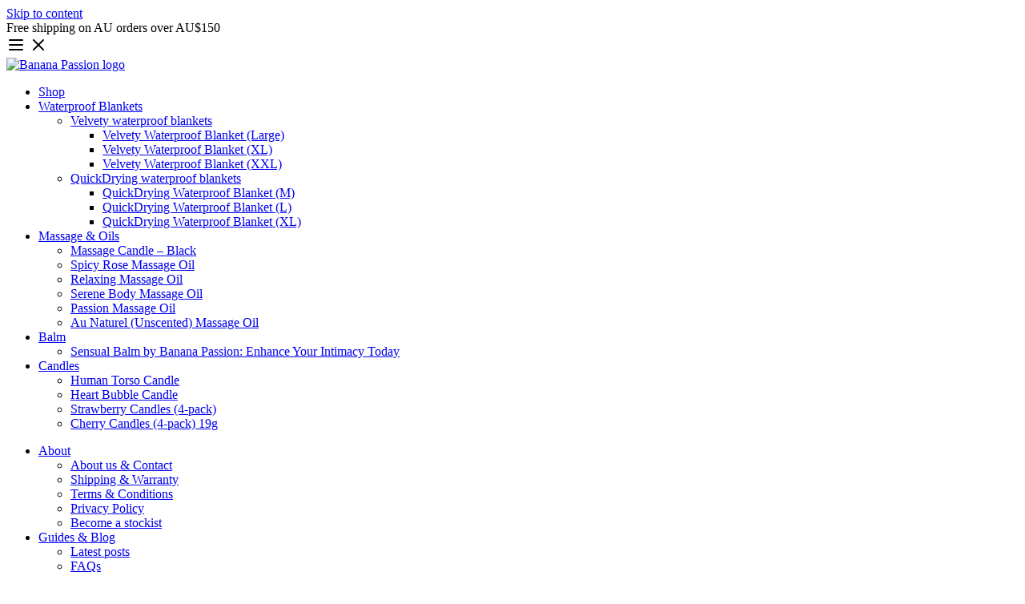

--- FILE ---
content_type: text/html; charset=UTF-8
request_url: https://bananapassion.com.au/product-tag/butt-candle/
body_size: 20976
content:
<!DOCTYPE html><html lang="en-AU" prefix="og: https://ogp.me/ns#" ><head><meta charset="UTF-8" /><meta name="viewport" content="width=device-width, initial-scale=1" /><meta name="p:domain_verify" content="cd41ca7934bcecfaaa3b42211775e923"/><meta name="p:domain_verify" content="fc340d12dac9cdba6aa5654b70dbb72a"/><link rel="profile" href="https://gmpg.org/xfn/11" /><link rel="preconnect" href="https://fonts.googleapis.com"><link rel="preconnect" href="https://fonts.gstatic.com" crossorigin> <script type="text/javascript" src="https://bananapassion.com.au/wp-content/themes/BMP/scripts/event_monitor.js?ver=1.2" id="event_monitor_script-js"></script>  <script type="text/javascript" id="google_gtagjs-js-consent-mode-data-layer">/*  */
window.dataLayer = window.dataLayer || [];function gtag(){dataLayer.push(arguments);}
gtag('consent', 'default', {"ad_personalization":"denied","ad_storage":"denied","ad_user_data":"denied","analytics_storage":"denied","functionality_storage":"denied","security_storage":"denied","personalization_storage":"denied","region":["AT","BE","BG","CH","CY","CZ","DE","DK","EE","ES","FI","FR","GB","GR","HR","HU","IE","IS","IT","LI","LT","LU","LV","MT","NL","NO","PL","PT","RO","SE","SI","SK"],"wait_for_update":500});
window._googlesitekitConsentCategoryMap = {"statistics":["analytics_storage"],"marketing":["ad_storage","ad_user_data","ad_personalization"],"functional":["functionality_storage","security_storage"],"preferences":["personalization_storage"]};
window._googlesitekitConsents = {"ad_personalization":"denied","ad_storage":"denied","ad_user_data":"denied","analytics_storage":"denied","functionality_storage":"denied","security_storage":"denied","personalization_storage":"denied","region":["AT","BE","BG","CH","CY","CZ","DE","DK","EE","ES","FI","FR","GB","GR","HR","HU","IE","IS","IT","LI","LT","LU","LV","MT","NL","NO","PL","PT","RO","SE","SI","SK"],"wait_for_update":500};
/*  */</script> <title>butt candle Archives - Banana Passion</title><meta name="robots" content="noindex, follow"/><meta property="og:locale" content="en_US" /><meta property="og:type" content="article" /><meta property="og:title" content="butt candle Archives - Banana Passion" /><meta property="og:url" content="https://bananapassion.com.au/product-tag/butt-candle/" /><meta property="og:site_name" content="Banana Passion" /><meta property="article:publisher" content="https://www.facebook.com/bananapassionau" /><meta property="og:image" content="https://bananapassion.com.au/wp-content/uploads/2021/09/banana-passion-logo-circle@4x-pink.png" /><meta property="og:image:secure_url" content="https://bananapassion.com.au/wp-content/uploads/2021/09/banana-passion-logo-circle@4x-pink.png" /><meta property="og:image:width" content="530" /><meta property="og:image:height" content="530" /><meta property="og:image:alt" content="Banana Passion logo" /><meta property="og:image:type" content="image/png" /><meta name="twitter:card" content="summary_large_image" /><meta name="twitter:title" content="butt candle Archives - Banana Passion" /><meta name="twitter:image" content="https://bananapassion.com.au/wp-content/uploads/2021/09/banana-passion-logo-circle@4x-pink.png" /> <script type="application/ld+json" class="rank-math-schema">{"@context":"https://schema.org","@graph":[{"@type":"Organization","@id":"https://bananapassion.com.au/#organization","name":"Banana Passion","sameAs":["https://www.facebook.com/bananapassionau","https://www.instagram.com/bananapassionau/","https://www.tiktok.com/@bananapassion"]},{"@type":"WebSite","@id":"https://bananapassion.com.au/#website","url":"https://bananapassion.com.au","name":"Banana Passion","publisher":{"@id":"https://bananapassion.com.au/#organization"},"inLanguage":"en-AU"},{"@type":"BreadcrumbList","@id":"https://bananapassion.com.au/product-tag/butt-candle/#breadcrumb","itemListElement":[{"@type":"ListItem","position":"1","item":{"@id":"https://bananapassion.com.au","name":"Home"}},{"@type":"ListItem","position":"2","item":{"@id":"https://bananapassion.com.au/product-tag/butt-candle/","name":"Products tagged &ldquo;butt candle&rdquo;"}}]},{"@type":"CollectionPage","@id":"https://bananapassion.com.au/product-tag/butt-candle/#webpage","url":"https://bananapassion.com.au/product-tag/butt-candle/","name":"butt candle Archives - Banana Passion","isPartOf":{"@id":"https://bananapassion.com.au/#website"},"inLanguage":"en-AU","breadcrumb":{"@id":"https://bananapassion.com.au/product-tag/butt-candle/#breadcrumb"}}]}</script> <link rel='dns-prefetch' href='//omnisnippet1.com' /><link rel='dns-prefetch' href='//capi-automation.s3.us-east-2.amazonaws.com' /><link rel='dns-prefetch' href='//www.googletagmanager.com' /><link rel="alternate" type="application/rss+xml" title="Banana Passion &raquo; Feed" href="https://bananapassion.com.au/feed/" /><link rel="alternate" type="application/rss+xml" title="Banana Passion &raquo; Comments Feed" href="https://bananapassion.com.au/comments/feed/" /><link rel="alternate" type="application/rss+xml" title="Banana Passion &raquo; butt candle Tag Feed" href="https://bananapassion.com.au/product-tag/butt-candle/feed/" /><link data-optimized="2" rel="stylesheet" href="https://bananapassion.com.au/wp-content/litespeed/css/193149a3852ffb5c0c89a96365ae7027.css?ver=ac395" /> <script type="text/javascript" src="https://bananapassion.com.au/wp-includes/js/jquery/jquery.min.js?ver=3.7.1" id="jquery-core-js"></script> <script type="text/javascript" src="https://bananapassion.com.au/wp-includes/js/jquery/jquery-migrate.min.js?ver=3.4.1" id="jquery-migrate-js"></script> <script type="text/javascript" id="tt4b_ajax_script-js-extra">/*  */
var tt4b_script_vars = {"pixel_code":"CP0OFPRC77UADS7P9C3G","currency":"AUD","country":"AU","advanced_matching":"1"};
//# sourceURL=tt4b_ajax_script-js-extra
/*  */</script> <script type="text/javascript" src="https://bananapassion.com.au/wp-content/plugins/tiktok-for-business/admin/js/ajaxSnippet.js?ver=v1" id="tt4b_ajax_script-js"></script> <script type="text/javascript" src="https://bananapassion.com.au/wp-content/plugins/woocommerce/assets/js/jquery-blockui/jquery.blockUI.min.js?ver=2.7.0-wc.10.4.3" id="wc-jquery-blockui-js" defer="defer" data-wp-strategy="defer"></script> <script type="text/javascript" id="wc-add-to-cart-js-extra">/*  */
var wc_add_to_cart_params = {"ajax_url":"/wp-admin/admin-ajax.php","wc_ajax_url":"/?wc-ajax=%%endpoint%%","i18n_view_cart":"View cart","cart_url":"https://bananapassion.com.au/cart/","is_cart":"","cart_redirect_after_add":"no"};
//# sourceURL=wc-add-to-cart-js-extra
/*  */</script> <script type="text/javascript" src="https://bananapassion.com.au/wp-content/plugins/woocommerce/assets/js/frontend/add-to-cart.min.js?ver=10.4.3" id="wc-add-to-cart-js" defer="defer" data-wp-strategy="defer"></script> <script type="text/javascript" src="https://bananapassion.com.au/wp-content/plugins/woocommerce/assets/js/js-cookie/js.cookie.min.js?ver=2.1.4-wc.10.4.3" id="wc-js-cookie-js" defer="defer" data-wp-strategy="defer"></script> <script type="text/javascript" id="woocommerce-js-extra">/*  */
var woocommerce_params = {"ajax_url":"/wp-admin/admin-ajax.php","wc_ajax_url":"/?wc-ajax=%%endpoint%%","i18n_password_show":"Show password","i18n_password_hide":"Hide password"};
//# sourceURL=woocommerce-js-extra
/*  */</script> <script type="text/javascript" src="https://bananapassion.com.au/wp-content/plugins/woocommerce/assets/js/frontend/woocommerce.min.js?ver=10.4.3" id="woocommerce-js" defer="defer" data-wp-strategy="defer"></script> <script type="text/javascript" id="wt-smart-coupon-for-woo-js-extra">/*  */
var WTSmartCouponOBJ = {"ajaxurl":"https://bananapassion.com.au/wp-admin/admin-ajax.php","wc_ajax_url":"https://bananapassion.com.au/?wc-ajax=","nonces":{"public":"c0dd44f52b","apply_coupon":"14a8786b16"},"labels":{"please_wait":"Please wait...","choose_variation":"Please choose a variation","error":"Error !!!"},"shipping_method":[],"payment_method":"","is_cart":""};
//# sourceURL=wt-smart-coupon-for-woo-js-extra
/*  */</script> <script type="text/javascript" src="https://bananapassion.com.au/wp-content/plugins/wt-smart-coupons-for-woocommerce/public/js/wt-smart-coupon-public.js?ver=2.2.7" id="wt-smart-coupon-for-woo-js"></script> <script type="text/javascript" src="https://bananapassion.com.au/wp-includes/js/dist/hooks.min.js?ver=dd5603f07f9220ed27f1" id="wp-hooks-js"></script> <script type="text/javascript" id="wpm-js-extra">/*  */
var wpm = {"ajax_url":"https://bananapassion.com.au/wp-admin/admin-ajax.php","root":"https://bananapassion.com.au/wp-json/","nonce_wp_rest":"cdc3a48167","nonce_ajax":"94c2492b70"};
//# sourceURL=wpm-js-extra
/*  */</script> <script type="text/javascript" src="https://bananapassion.com.au/wp-content/plugins/woocommerce-google-adwords-conversion-tracking-tag/js/public/free/wpm-public.p1.min.js?ver=1.54.1" id="wpm-js"></script> <link rel="https://api.w.org/" href="https://bananapassion.com.au/wp-json/" /><link rel="alternate" title="JSON" type="application/json" href="https://bananapassion.com.au/wp-json/wp/v2/product_tag/127" /><link rel="EditURI" type="application/rsd+xml" title="RSD" href="https://bananapassion.com.au/xmlrpc.php?rsd" /><meta name="generator" content="WordPress 6.9" /><meta name="generator" content="Site Kit by Google 1.170.0" /> <script type="text/javascript">(function(c,l,a,r,i,t,y){
					c[a]=c[a]||function(){(c[a].q=c[a].q||[]).push(arguments)};t=l.createElement(r);t.async=1;
					t.src="https://www.clarity.ms/tag/"+i+"?ref=wordpress";y=l.getElementsByTagName(r)[0];y.parentNode.insertBefore(t,y);
				})(window, document, "clarity", "script", "tz0pba3fdm");</script> <meta name="omnisend-site-verification" content="69321379fc2e549c326f0ce4"/><link rel='preconnect dns-prefetch' href='https://api.config-security.com/' crossorigin /><link rel='preconnect dns-prefetch' href='https://conf.config-security.com/' crossorigin /><meta name="google-site-verification" content="4CHZ2KrSv4Y0wUybztrwPJfOgCEf3_tcfpwCquDxUAw" />
<noscript><style>.woocommerce-product-gallery{ opacity: 1 !important; }</style></noscript>
 <script type='text/javascript'>!function(f,b,e,v,n,t,s){if(f.fbq)return;n=f.fbq=function(){n.callMethod?
n.callMethod.apply(n,arguments):n.queue.push(arguments)};if(!f._fbq)f._fbq=n;
n.push=n;n.loaded=!0;n.version='2.0';n.queue=[];t=b.createElement(e);t.async=!0;
t.src=v;s=b.getElementsByTagName(e)[0];s.parentNode.insertBefore(t,s)}(window,
document,'script','https://connect.facebook.net/en_US/fbevents.js');</script>  <script type='text/javascript'>var url = window.location.origin + '?ob=open-bridge';
            fbq('set', 'openbridge', '1000953521960321', url);
fbq('init', '1000953521960321', {}, {
    "agent": "wordpress-6.9-4.1.5"
})</script><script type='text/javascript'>fbq('track', 'PageView', []);</script>  <script>window.wpmDataLayer = window.wpmDataLayer || {};
			window.wpmDataLayer = Object.assign(window.wpmDataLayer, {"cart":{},"cart_item_keys":{},"version":{"number":"1.54.1","pro":false,"eligible_for_updates":false,"distro":"fms","beta":false,"show":true},"pixels":{"google":{"linker":{"settings":null},"user_id":false,"ads":{"conversion_ids":{"AW-16658495105":"7GumCLicjc8ZEIHtsYc-"},"dynamic_remarketing":{"status":true,"id_type":"post_id","send_events_with_parent_ids":true},"google_business_vertical":"retail","phone_conversion_number":"","phone_conversion_label":""},"analytics":{"ga4":{"measurement_id":"G-T3T3WE3LYF","parameters":{},"mp_active":false,"debug_mode":false,"page_load_time_tracking":false},"id_type":"post_id"},"tag_id":"AW-16658495105","tag_id_suppressed":[],"tag_gateway":{"measurement_path":""},"tcf_support":false,"consent_mode":{"is_active":true,"wait_for_update":500,"ads_data_redaction":false,"url_passthrough":true}}},"shop":{"list_name":"Product Tag | butt candle","list_id":"product_tag.butt-candle","page_type":"product_tag","currency":"AUD","selectors":{"addToCart":[],"beginCheckout":[]},"order_duplication_prevention":true,"view_item_list_trigger":{"test_mode":false,"background_color":"green","opacity":0.5,"repeat":true,"timeout":1000,"threshold":0.8},"variations_output":true,"session_active":false},"page":{"id":false,"title":"","type":false,"categories":[],"parent":{"id":false,"title":"","type":false,"categories":[]}},"general":{"user_logged_in":false,"scroll_tracking_thresholds":[],"page_id":false,"exclude_domains":[],"server_2_server":{"active":false,"user_agent_exclude_patterns":[],"ip_exclude_list":[],"pageview_event_s2s":{"is_active":false,"pixels":[]}},"consent_management":{"explicit_consent":false},"lazy_load_pmw":false,"chunk_base_path":"https://bananapassion.com.au/wp-content/plugins/woocommerce-google-adwords-conversion-tracking-tag/js/public/free/","modules":{"load_deprecated_functions":true}}});</script>  <script  type="text/javascript">!function(f,b,e,v,n,t,s){if(f.fbq)return;n=f.fbq=function(){n.callMethod?
					n.callMethod.apply(n,arguments):n.queue.push(arguments)};if(!f._fbq)f._fbq=n;
					n.push=n;n.loaded=!0;n.version='2.0';n.queue=[];t=b.createElement(e);t.async=!0;
					t.src=v;s=b.getElementsByTagName(e)[0];s.parentNode.insertBefore(t,s)}(window,
					document,'script','https://connect.facebook.net/en_US/fbevents.js');</script>  <script  type="text/javascript">fbq('init', '1000953521960321', {}, {
    "agent": "woocommerce_0-10.4.3-3.5.15"
});

				document.addEventListener( 'DOMContentLoaded', function() {
					// Insert placeholder for events injected when a product is added to the cart through AJAX.
					document.body.insertAdjacentHTML( 'beforeend', '<div class=\"wc-facebook-pixel-event-placeholder\"></div>' );
				}, false );</script> 
 <script type="text/javascript">/*  */

			( function( w, d, s, l, i ) {
				w[l] = w[l] || [];
				w[l].push( {'gtm.start': new Date().getTime(), event: 'gtm.js'} );
				var f = d.getElementsByTagName( s )[0],
					j = d.createElement( s ), dl = l != 'dataLayer' ? '&l=' + l : '';
				j.async = true;
				j.src = 'https://www.googletagmanager.com/gtm.js?id=' + i + dl;
				f.parentNode.insertBefore( j, f );
			} )( window, document, 'script', 'dataLayer', 'GTM-58KM3JR6' );
			
/*  */</script> <link rel="icon" href="https://bananapassion.com.au/wp-content/uploads/2021/09/cropped-banana-passion-logo-circle@4x-32x32.png" sizes="32x32" /><link rel="icon" href="https://bananapassion.com.au/wp-content/uploads/2021/09/cropped-banana-passion-logo-circle@4x-192x192.png" sizes="192x192" /><link rel="apple-touch-icon" href="https://bananapassion.com.au/wp-content/uploads/2021/09/cropped-banana-passion-logo-circle@4x-180x180.png" /><meta name="msapplication-TileImage" content="https://bananapassion.com.au/wp-content/uploads/2021/09/cropped-banana-passion-logo-circle@4x-270x270.png" /> <script async src="https://www.googletagmanager.com/gtag/js?id=AW-16658495105"></script> <script>window.dataLayer = window.dataLayer || [];
			function gtag() { dataLayer.push(arguments); }
			gtag( 'consent', 'default', {
				analytics_storage: 'denied',
				ad_storage: 'denied',
				ad_user_data: 'denied',
				ad_personalization: 'denied',
				region: ['AT', 'BE', 'BG', 'HR', 'CY', 'CZ', 'DK', 'EE', 'FI', 'FR', 'DE', 'GR', 'HU', 'IS', 'IE', 'IT', 'LV', 'LI', 'LT', 'LU', 'MT', 'NL', 'NO', 'PL', 'PT', 'RO', 'SK', 'SI', 'ES', 'SE', 'GB', 'CH'],
				wait_for_update: 500,
			} );
			gtag('js', new Date());
			gtag('set', 'developer_id.dOGY3NW', true);
			gtag("config", "AW-16658495105", { "groups": "GLA", "send_page_view": false });</script> </head><body class="archive tax-product_tag term-butt-candle term-127 wp-custom-logo wp-theme-BMP theme-BMP woocommerce woocommerce-page woocommerce-no-js">
<a class="skip-link screen-reader-text" href="#content">Skip to content</a><div class="header-store-notice">
<span>Free shipping on AU orders over AU$150</span></div><header id="header_top"><div id="header_toggle_button">
<svg xmlns="http://www.w3.org/2000/svg" width="24" height="24" viewBox="0 0 24 24" fill="none" stroke="currentColor" stroke-width="2" stroke-linecap="round" stroke-linejoin="round" class="lucide lucide-menu-icon lucide-menu open-icon"><path d="M4 12h16"/><path d="M4 18h16"/><path d="M4 6h16"/></svg>
<svg xmlns="http://www.w3.org/2000/svg" width="24" height="24" viewBox="0 0 24 24" fill="none" stroke="currentColor" stroke-width="2" stroke-linecap="round" stroke-linejoin="round" class="lucide lucide-x-icon lucide-x close-icon"><path d="M18 6 6 18"/><path d="m6 6 12 12"/></svg></div>
<a href="/" class="site-logo">
<img src="https://bananapassion.com.au/wp-content/themes/BMP/assets/bananapassion-logo.svg" alt="Banana Passion logo" title="Banana Passion" data-no-lazy="1">
</a><nav id="site-navigation" class="main-navigation" aria-label="Header menu"><div class="menu-header-primary-container"><ul id="menu-header-primary" class="menu"><li id="menu-item-3941" class="menu-item menu-item-type-post_type menu-item-object-page menu-item-3941"><a href="https://bananapassion.com.au/shop/">Shop</a></li><li id="menu-item-3942" class="menu-item menu-item-type-taxonomy menu-item-object-product_cat menu-item-has-children menu-item-3942"><a href="https://bananapassion.com.au/product-category/waterproof-blankets/">Waterproof Blankets</a><ul class="sub-menu"><li id="menu-item-4389" class="menu-item menu-item-type-taxonomy menu-item-object-product_cat menu-item-has-children menu-item-4389"><a href="https://bananapassion.com.au/product-category/waterproof-blankets/velvety-waterproof-blankets/">Velvety waterproof blankets</a><ul class="sub-menu"><li id="menu-item-3960" class="menu-item menu-item-type-post_type menu-item-object-product menu-item-3960"><a href="https://bananapassion.com.au/product/velvety-waterproof-blanket-large/">Velvety Waterproof Blanket (Large)</a></li><li id="menu-item-3961" class="menu-item menu-item-type-post_type menu-item-object-product menu-item-3961"><a href="https://bananapassion.com.au/product/velvety-waterproof-blanket-xl/">Velvety Waterproof Blanket (XL)</a></li><li id="menu-item-3959" class="menu-item menu-item-type-post_type menu-item-object-product menu-item-3959"><a href="https://bananapassion.com.au/product/velvety-waterproof-blanket-xxl/">Velvety Waterproof Blanket (XXL)</a></li></ul></li><li id="menu-item-4390" class="menu-item menu-item-type-taxonomy menu-item-object-product_cat menu-item-has-children menu-item-4390"><a href="https://bananapassion.com.au/product-category/waterproof-blankets/quickdrying-waterproof-blankets/">QuickDrying waterproof blankets</a><ul class="sub-menu"><li id="menu-item-3956" class="menu-item menu-item-type-post_type menu-item-object-product menu-item-3956"><a href="https://bananapassion.com.au/product/quickdrying-waterproof-blanket-medium/">QuickDrying Waterproof Blanket (M)</a></li><li id="menu-item-3955" class="menu-item menu-item-type-post_type menu-item-object-product menu-item-3955"><a href="https://bananapassion.com.au/product/quickdrying-waterproof-blanket-large/">QuickDrying Waterproof Blanket (L)</a></li><li id="menu-item-3957" class="menu-item menu-item-type-post_type menu-item-object-product menu-item-3957"><a href="https://bananapassion.com.au/product/quickdrying-waterproof-blanket-xl/">QuickDrying Waterproof Blanket (XL)</a></li></ul></li></ul></li><li id="menu-item-4059" class="menu-item menu-item-type-taxonomy menu-item-object-product_cat menu-item-has-children menu-item-4059"><a href="https://bananapassion.com.au/product-category/massage/">Massage &#038; Oils</a><ul class="sub-menu"><li id="menu-item-3949" class="menu-item menu-item-type-post_type menu-item-object-product menu-item-3949"><a href="https://bananapassion.com.au/product/massage-candle-black/">Massage Candle – Black</a></li><li id="menu-item-3958" class="menu-item menu-item-type-post_type menu-item-object-product menu-item-3958"><a href="https://bananapassion.com.au/product/spicy-rose-massage-oil/">Spicy Rose Massage Oil</a></li><li id="menu-item-3952" class="menu-item menu-item-type-post_type menu-item-object-product menu-item-3952"><a href="https://bananapassion.com.au/product/relaxing-body-massage-oil/">Relaxing Massage Oil</a></li><li id="menu-item-3954" class="menu-item menu-item-type-post_type menu-item-object-product menu-item-3954"><a href="https://bananapassion.com.au/product/serene-body-massage-oil/">Serene Body Massage Oil</a></li><li id="menu-item-3951" class="menu-item menu-item-type-post_type menu-item-object-product menu-item-3951"><a href="https://bananapassion.com.au/product/passion-massage-oil/">Passion Massage Oil</a></li><li id="menu-item-3948" class="menu-item menu-item-type-post_type menu-item-object-product menu-item-3948"><a href="https://bananapassion.com.au/product/unscented-massage-oil/">Au Naturel (Unscented) Massage Oil</a></li></ul></li><li id="menu-item-3945" class="menu-item menu-item-type-taxonomy menu-item-object-product_cat menu-item-has-children menu-item-3945"><a href="https://bananapassion.com.au/product-category/massage/balm/">Balm</a><ul class="sub-menu"><li id="menu-item-3953" class="menu-item menu-item-type-post_type menu-item-object-product menu-item-3953"><a href="https://bananapassion.com.au/product/sensual-balm/">Sensual Balm by Banana Passion: Enhance Your Intimacy Today</a></li></ul></li><li id="menu-item-3962" class="menu-item menu-item-type-taxonomy menu-item-object-product_cat menu-item-has-children menu-item-3962"><a href="https://bananapassion.com.au/product-category/novelty-candles/">Candles</a><ul class="sub-menu"><li id="menu-item-3966" class="menu-item menu-item-type-post_type menu-item-object-product menu-item-3966"><a href="https://bananapassion.com.au/product/human-torso-candle/">Human Torso Candle</a></li><li id="menu-item-3963" class="menu-item menu-item-type-post_type menu-item-object-product menu-item-3963"><a href="https://bananapassion.com.au/product/heart-bubble-candle/">Heart Bubble Candle</a></li><li id="menu-item-4633" class="menu-item menu-item-type-post_type menu-item-object-product menu-item-4633"><a href="https://bananapassion.com.au/product/strawberry-novelty-candles-4-pack/">Strawberry Candles (4-pack)</a></li><li id="menu-item-3967" class="menu-item menu-item-type-post_type menu-item-object-product menu-item-3967"><a href="https://bananapassion.com.au/product/novelty-candle-cherries-4-pack/">Cherry Candles (4-pack) 19g</a></li></ul></li></ul></div></nav><nav id="secondary-navigation" class="main-navigation" aria-label="Header menu"><div class="menu-header-secondary-container"><ul id="menu-header-secondary" class="menu"><li id="menu-item-3992" class="menu-item menu-item-type-post_type menu-item-object-page menu-item-has-children menu-item-3992"><a href="https://bananapassion.com.au/about/">About</a><ul class="sub-menu"><li id="menu-item-4117" class="menu-item menu-item-type-post_type menu-item-object-page menu-item-4117"><a href="https://bananapassion.com.au/about/">About us &#038; Contact</a></li><li id="menu-item-4112" class="menu-item menu-item-type-post_type menu-item-object-page menu-item-4112"><a href="https://bananapassion.com.au/shipping-warranty/">Shipping &#038; Warranty</a></li><li id="menu-item-4114" class="menu-item menu-item-type-post_type menu-item-object-page menu-item-4114"><a href="https://bananapassion.com.au/terms-conditions/">Terms &#038; Conditions</a></li><li id="menu-item-4118" class="menu-item menu-item-type-post_type menu-item-object-page menu-item-privacy-policy menu-item-4118"><a rel="privacy-policy" href="https://bananapassion.com.au/privacy-policy/">Privacy Policy</a></li><li id="menu-item-4113" class="menu-item menu-item-type-post_type menu-item-object-page menu-item-4113"><a href="https://bananapassion.com.au/wholesale/">Become a stockist</a></li></ul></li><li id="menu-item-3991" class="menu-item menu-item-type-post_type menu-item-object-page menu-item-has-children menu-item-3991"><a href="https://bananapassion.com.au/blog/">Guides &#038; Blog</a><ul class="sub-menu"><li id="menu-item-4119" class="menu-item menu-item-type-post_type menu-item-object-page menu-item-4119"><a href="https://bananapassion.com.au/blog/">Latest posts</a></li><li id="menu-item-4116" class="menu-item menu-item-type-post_type menu-item-object-page menu-item-4116"><a href="https://bananapassion.com.au/faq/">FAQs</a></li></ul></li></ul></div></nav><div class="account-menu-container"><ul id="menu-account-menu" class="account-menu"><li class="menu-item">
<a id="search_bar_toggle_button" href="#" title="Toggle search bar">
<svg xmlns="http://www.w3.org/2000/svg" width="24" height="24" viewBox="0 0 24 24" fill="none" stroke="currentColor" stroke-width="2" stroke-linecap="round" stroke-linejoin="round">
<circle cx="11" cy="11" r="8"></circle>
<line x1="21" y1="21" x2="16.65" y2="16.65"></line>
</svg>
</a></li><li class="menu-item">
<a href="https://bananapassion.com.au/my-account/" title="Log in to my account">
<svg xmlns="http://www.w3.org/2000/svg" width="24" height="24" viewBox="0 0 24 24" fill="none" stroke="currentColor" stroke-width="2" stroke-linecap="round" stroke-linejoin="round">
<path d="M20 21v-2a4 4 0 00-4-4H8a4 4 0 00-4 4v2"></path>
<circle cx="12" cy="7" r="4"></circle>
</svg>
</a></li><li class="menu-item"><div data-block-name="woocommerce/mini-cart"
data-wp-interactive="woocommerce/mini-cart"
data-wp-init="callbacks.setupEventListeners"
data-wp-init--refresh-cart-items="woocommerce::actions.refreshCartItems"
data-wp-watch="callbacks.disableScrollingOnBody"
data-wp-context='{"productCountVisibility":"greater_than_zero"}'				class="wc-block-mini-cart wp-block-woocommerce-mini-cart "
style=""
>
<button aria-label="Number of items in the cart: 0"
data-wp-init="callbacks.saveMiniCartButtonRef"
data-wp-on--click="actions.openDrawer"
data-wp-bind--aria-label="state.buttonAriaLabel"
class="wc-block-mini-cart__button"
>
<span class="wc-block-mini-cart__quantity-badge">
<svg xmlns="http://www.w3.org/2000/svg" fill="currentColor" class="wc-block-mini-cart__icon" viewBox="0 0 32 32"><circle cx="12.667" cy="24.667" r="2"/><circle cx="23.333" cy="24.667" r="2"/><path fill-rule="evenodd" d="M9.285 10.036a1 1 0 0 1 .776-.37h15.272a1 1 0 0 1 .99 1.142l-1.333 9.333A1 1 0 0 1 24 21H12a1 1 0 0 1-.98-.797L9.083 10.87a1 1 0 0 1 .203-.834m2.005 1.63L12.814 19h10.319l1.047-7.333z" clip-rule="evenodd"/><path fill-rule="evenodd" d="M5.667 6.667a1 1 0 0 1 1-1h2.666a1 1 0 0 1 .984.82l.727 4a1 1 0 1 1-1.967.359l-.578-3.18H6.667a1 1 0 0 1-1-1" clip-rule="evenodd"/></svg>													<span hidden data-wp-bind--hidden="!state.badgeIsVisible" data-wp-text="state.totalItemsInCart" class="wc-block-mini-cart__badge" style="">0</span>
</span>
</button></div></li></ul></div><form id="header_search_bar" name="header-search-bar" class="header-search-bar hidden" role="search" method="get" action="/">
<label id="site_search_label" class="screen-reader-text" for="s">Search for products and more</label>
<input type="search" id="s" name="s" aria-labelledby="site_search_label" placeholder="Search for products and more..."></form></header><div class="content-box">
<content id="content_start" role="main"><div data-block-name="woocommerce/breadcrumbs" class="woocommerce wp-block-breadcrumbs wc-block-breadcrumbs  has-font-size has-small-font-size " style="  "><nav class="woocommerce-breadcrumb" aria-label="Breadcrumb"><a href="https://bananapassion.com.au/shop/">Shop</a>&nbsp;&#47;&nbsp;Products tagged &ldquo;butt candle&rdquo;</nav></div><header class="woocommerce-products-header"><h1 class="woocommerce-products-header__title page-title">butt candle</h1></header><div class="woocommerce-no-products-found"><div class="woocommerce-info" role="status">
No products were found matching your selection.</div></div>
</content></div><footer><div class="footer-content"><div class="footer-content-first"><div class="footer-content-socials">
<span>Follow us on socials</span><div class="footer-socials">
<a href="https://www.tiktok.com/@bananapassion" title="Follow us on TikTok" target="_blank" rel="noopener noreferrer">
<svg fill="currentColor" viewBox="0 0 512 512" alt="TikTok logo" aria-label="TikTok logo" xmlns="http://www.w3.org/2000/svg"><path d="M412.19,118.66a109.27,109.27,0,0,1-9.45-5.5,132.87,132.87,0,0,1-24.27-20.62c-18.1-20.71-24.86-41.72-27.35-56.43h.1C349.14,23.9,350,16,350.13,16H267.69V334.78c0,4.28,0,8.51-.18,12.69,0,.52-.05,1-.08,1.56,0,.23,0,.47-.05.71,0,.06,0,.12,0,.18a70,70,0,0,1-35.22,55.56,68.8,68.8,0,0,1-34.11,9c-38.41,0-69.54-31.32-69.54-70s31.13-70,69.54-70a68.9,68.9,0,0,1,21.41,3.39l.1-83.94a153.14,153.14,0,0,0-118,34.52,161.79,161.79,0,0,0-35.3,43.53c-3.48,6-16.61,30.11-18.2,69.24-1,22.21,5.67,45.22,8.85,54.73v.2c2,5.6,9.75,24.71,22.38,40.82A167.53,167.53,0,0,0,115,470.66v-.2l.2.2C155.11,497.78,199.36,496,199.36,496c7.66-.31,33.32,0,62.46-13.81,32.32-15.31,50.72-38.12,50.72-38.12a158.46,158.46,0,0,0,27.64-45.93c7.46-19.61,9.95-43.13,9.95-52.53V176.49c1,.6,14.32,9.41,14.32,9.41s19.19,12.3,49.13,20.31c21.48,5.7,50.42,6.9,50.42,6.9V131.27C453.86,132.37,433.27,129.17,412.19,118.66Z"/></svg>
</a>
<a href="https://www.pinterest.com.au/bananapassionau" title="Follow us on Pinterest" target="_blank" rel="noopener noreferrer">
<svg viewBox="0 0 24 24" alt="Pinterest logo" aria-label="Pinterest logo">
<g fill="currentColor">
<path d="M0 12c0 5.123 3.211 9.497 7.73 11.218-.11-.937-.227-2.482.025-3.566.217-.932 1.401-5.938 1.401-5.938s-.357-.715-.357-1.774c0-1.66.962-2.9 2.161-2.9 1.02 0 1.512.765 1.512 1.682 0 1.025-.653 2.557-.99 3.978-.281 1.189.597 2.159 1.769 2.159 2.123 0 3.756-2.239 3.756-5.471 0-2.861-2.056-4.86-4.991-4.86-3.398 0-5.393 2.549-5.393 5.184 0 1.027.395 2.127.889 2.726a.36.36 0 0 1 .083.343c-.091.378-.293 1.189-.332 1.355-.053.218-.173.265-.4.159-1.492-.694-2.424-2.875-2.424-4.627 0-3.769 2.737-7.229 7.892-7.229 4.144 0 7.365 2.953 7.365 6.899 0 4.117-2.595 7.431-6.199 7.431-1.211 0-2.348-.63-2.738-1.373 0 0-.599 2.282-.744 2.84-.282 1.084-1.064 2.456-1.549 3.235C9.584 23.815 10.77 24 12 24c6.627 0 12-5.373 12-12S18.627 0 12 0 0 5.373 0 12"></path>
</g>
</svg>
</a>
<a href="https://www.instagram.com/bananapassionau" title="Follow us on Instagram" target="_blank" rel="noopener noreferrer">
<svg viewBox="0 0 32 32" alt="Instagram logo" aria-label="Instagram logo" version="1.1" xmlns="http://www.w3.org/2000/svg">
<g stroke="none" stroke-width="1" fill="none" fill-rule="evenodd">
<g transform="translate(-705.000000, -41.000000)" fill="currentColor">
<path d="M720.994984,41.0100952 C725.338921,41.0100952 725.883619,41.0285079 727.589651,41.1063492 C729.292127,41.184 730.454857,41.4544127 731.472254,41.8498413 C732.524063,42.2585397 733.416063,42.8054603 734.305333,43.6946667 C735.19454,44.5839365 735.74146,45.4759365 736.150222,46.527746 C736.545587,47.5451429 736.816,48.707873 736.893651,50.4103492 C736.971492,52.116381 736.989905,52.6610794 736.989905,57.0050794 C736.989905,61.3490159 736.971492,61.8937143 736.893651,63.599746 C736.816,65.3022222 736.545587,66.4649524 736.150222,67.4823492 C735.74146,68.5341587 735.19454,69.4261587 734.305333,70.3154286 C733.416063,71.2046349 732.524063,71.7515556 731.472254,72.1603175 C730.454857,72.5556825 729.292127,72.8260952 727.589651,72.903746 C725.883619,72.9815873 725.338921,73 720.994984,73 C716.650984,73 716.106286,72.9815873 714.400254,72.903746 C712.697778,72.8260952 711.535048,72.5556825 710.517651,72.1603175 C709.465841,71.7515556 708.573841,71.2046349 707.684571,70.3154286 C706.795365,69.4261587 706.248444,68.5341587 705.839746,67.4823492 C705.444317,66.4649524 705.173905,65.3022222 705.096254,63.599746 C705.018413,61.8937143 705,61.3490159 705,57.0050794 C705,52.6610794 705.018413,52.116381 705.096254,50.4103492 C705.173905,48.707873 705.444317,47.5451429 705.839746,46.527746 C706.248444,45.4759365 706.795365,44.5839365 707.684571,43.6946667 C708.573841,42.8054603 709.465841,42.2585397 710.517651,41.8498413 C711.535048,41.4544127 712.697778,41.184 714.400254,41.1063492 C716.106286,41.0285079 716.650984,41.0100952 720.994984,41.0100952 Z M727.458286,43.9853333 C725.771683,43.908381 725.265778,43.8920635 720.994984,43.8920635 C716.724127,43.8920635 716.218222,43.908381 714.531619,43.9853333 C712.972127,44.0564444 712.125206,44.3170159 711.561587,44.5360635 C710.814984,44.8262222 710.282159,45.1728254 709.722476,45.7325714 C709.16273,46.292254 708.816127,46.8250794 708.525968,47.5716825 C708.306921,48.1353016 708.046349,48.9822222 707.975238,50.5417143 C707.898286,52.2283175 707.881968,52.7342222 707.881968,57.0050794 C707.881968,61.275873 707.898286,61.7817778 707.975238,63.468381 C708.046349,65.027873 708.306921,65.8747937 708.525968,66.4384127 C708.816127,67.1850159 709.162794,67.7178413 709.722476,68.2775238 C710.282159,68.8372698 710.814984,69.183873 711.561587,69.4740317 C712.125206,69.6930794 712.972127,69.9536508 714.531619,70.0247619 C716.218032,70.1017143 716.72381,70.1180317 720.994984,70.1180317 C725.266095,70.1180317 725.771937,70.1017143 727.458286,70.0247619 C729.017778,69.9536508 729.864698,69.6930794 730.428317,69.4740317 C731.174921,69.183873 731.707746,68.8372698 732.267429,68.2775238 C732.827175,67.7178413 733.173778,67.1850159 733.463937,66.4384127 C733.682984,65.8747937 733.943556,65.027873 734.014667,63.468381 C734.091619,61.7817778 734.107937,61.275873 734.107937,57.0050794 C734.107937,52.7342222 734.091619,52.2283175 734.014667,50.5417143 C733.943556,48.9822222 733.682984,48.1353016 733.463937,47.5716825 C733.173778,46.8250794 732.827175,46.292254 732.267429,45.7325714 C731.707746,45.1728254 731.174921,44.8262222 730.428317,44.5360635 C729.864698,44.3170159 729.017778,44.0564444 727.458286,43.9853333 Z M720.994984,62.3366984 C723.939556,62.3366984 726.326603,59.9496508 726.326603,57.0050794 C726.326603,54.0604444 723.939556,51.6733968 720.994984,51.6733968 C718.050349,51.6733968 715.663302,54.0604444 715.663302,57.0050794 C715.663302,59.9496508 718.050349,62.3366984 720.994984,62.3366984 Z M720.994984,48.7914286 C725.531238,48.7914286 729.208571,52.4687619 729.208571,57.0050794 C729.208571,61.5413333 725.531238,65.2186667 720.994984,65.2186667 C716.458667,65.2186667 712.781333,61.5413333 712.781333,57.0050794 C712.781333,52.4687619 716.458667,48.7914286 720.994984,48.7914286 Z M731.452508,48.4669206 C731.452508,49.5269841 730.593143,50.3862857 729.533079,50.3862857 C728.473079,50.3862857 727.613714,49.5269841 727.613714,48.4669206 C727.613714,47.4068571 728.473079,46.5474921 729.533079,46.5474921 C730.593143,46.5474921 731.452508,47.4068571 731.452508,48.4669206 Z"></path>
</g>
</g>
</svg>
</a>
<a href="https://www.facebook.com/bananapassionau" title="Follow us on Facebook" target="_blank" rel="noopener noreferrer">
<svg viewBox="0 0 245 244" alt="Facebook logo" aria-label="Facebook logo" version="1.1" xmlns="http://www.w3.org/2000/svg" xmlns:xlink="http://www.w3.org/1999/xlink">
<g stroke="none" stroke-width="1" fill="none" fill-rule="evenodd">
<g transform="translate(-199.000000, -117.000000)" fill="currentColor">
<g transform="translate(199.000000, 117.000000)">
<path d="M245,122.745584 C245,54.9550197 190.154932,1.13686838e-13 122.5,1.13686838e-13 C54.8450684,1.13686838e-13 0,54.9550197 0,122.745584 C0,184.011452 44.7964795,234.791684 103.359375,244 L103.359375,158.226729 L72.2558594,158.226729 L72.2558594,122.745584 L103.359375,122.745584 L103.359375,95.7031972 C103.359375,64.9400853 121.647764,47.9474936 149.629443,47.9474936 C163.031948,47.9474936 177.050781,50.3448682 177.050781,50.3448682 L177.050781,80.5517892 L161.603818,80.5517892 C146.386304,80.5517892 141.640625,90.0135078 141.640625,99.7204779 L141.640625,122.745584 L175.615234,122.745584 L170.184082,158.226729 L141.640625,158.226729 L141.640625,244 C200.203521,234.791684 245,184.011452 245,122.745584" id="Fill-1"/>
</g>
</g>
</g>
</svg>
</a></div></div><div id="omnisend-embedded-v2-6932c6355000977f504230df"></div><div class="footer-colofon"><p>Banana Passion® is an Australian owned business established in 2021. We are proudly Australian based and all transactions are in AUD.</p>
<img data-lazyloaded="1" src="[data-uri]" data-src="https://bananapassion.com.au/wp-content/themes/BMP/assets/payment_providers_v2.svg" alt="We accept Mastercard, Visa, AMEX, PayPal, Google Pay, and Afterpay" title="We accept Mastercard, Visa, AMEX, PayPal, Google Pay, and Afterpay"><noscript><img src="https://bananapassion.com.au/wp-content/themes/BMP/assets/payment_providers_v2.svg" alt="We accept Mastercard, Visa, AMEX, PayPal, Google Pay, and Afterpay" title="We accept Mastercard, Visa, AMEX, PayPal, Google Pay, and Afterpay"></noscript></div></div><div class="menu-footer-menu-container"><ul id="menu-footer-menu" class="menu"><li id="menu-item-4121" class="menu-item menu-item-type-post_type menu-item-object-page menu-item-has-children menu-item-4121"><a href="https://bananapassion.com.au/shop/">Shop</a><ul class="sub-menu"><li id="menu-item-4131" class="menu-item menu-item-type-post_type menu-item-object-page menu-item-4131"><a href="https://bananapassion.com.au/shop/">All Products</a></li><li id="menu-item-4122" class="menu-item menu-item-type-taxonomy menu-item-object-product_cat menu-item-4122"><a href="https://bananapassion.com.au/product-category/waterproof-blankets/">Waterproof Blankets</a></li><li id="menu-item-4124" class="menu-item menu-item-type-taxonomy menu-item-object-product_cat menu-item-4124"><a href="https://bananapassion.com.au/product-category/massage/">Massage &#038; Oils</a></li><li id="menu-item-4125" class="menu-item menu-item-type-taxonomy menu-item-object-product_cat menu-item-4125"><a href="https://bananapassion.com.au/product-category/massage/balm/">Balm</a></li><li id="menu-item-4126" class="menu-item menu-item-type-taxonomy menu-item-object-product_cat menu-item-4126"><a href="https://bananapassion.com.au/product-category/novelty-candles/">Candles</a></li></ul></li><li id="menu-item-809" class="menu-item menu-item-type-post_type menu-item-object-page menu-item-has-children menu-item-809"><a href="https://bananapassion.com.au/blog/">Guides &#038; Blog</a><ul class="sub-menu"><li id="menu-item-4127" class="menu-item menu-item-type-post_type menu-item-object-page menu-item-4127"><a href="https://bananapassion.com.au/blog/">Latest posts</a></li><li id="menu-item-3405" class="menu-item menu-item-type-post_type menu-item-object-page menu-item-3405"><a href="https://bananapassion.com.au/faq/">FAQs</a></li></ul></li><li id="menu-item-57" class="menu-item menu-item-type-post_type menu-item-object-page menu-item-has-children menu-item-57"><a href="https://bananapassion.com.au/about/">Banana Passion</a><ul class="sub-menu"><li id="menu-item-58" class="menu-item menu-item-type-post_type menu-item-object-page menu-item-58"><a href="https://bananapassion.com.au/about/">About us &#038; Contact</a></li><li id="menu-item-59" class="menu-item menu-item-type-post_type menu-item-object-page menu-item-59"><a href="https://bananapassion.com.au/wholesale/">Wholesale orders</a></li><li id="menu-item-5917" class="menu-item menu-item-type-post_type menu-item-object-page menu-item-5917"><a href="https://bananapassion.com.au/sitemap/">Sitemap</a></li></ul></li><li id="menu-item-60" class="menu-item menu-item-type-post_type menu-item-object-page menu-item-has-children menu-item-60"><a href="https://bananapassion.com.au/shipping-warranty/">Customer service</a><ul class="sub-menu"><li id="menu-item-61" class="menu-item menu-item-type-post_type menu-item-object-page menu-item-61"><a href="https://bananapassion.com.au/shipping-warranty/">Shipping</a></li><li id="menu-item-62" class="menu-item menu-item-type-post_type menu-item-object-page menu-item-62"><a href="https://bananapassion.com.au/shipping-warranty/">Warranty &#038; returns</a></li><li id="menu-item-63" class="menu-item menu-item-type-post_type menu-item-object-page menu-item-63"><a href="https://bananapassion.com.au/terms-conditions/">Terms &#038; conditions</a></li><li id="menu-item-65" class="menu-item menu-item-type-post_type menu-item-object-page menu-item-privacy-policy menu-item-65"><a rel="privacy-policy" href="https://bananapassion.com.au/privacy-policy/">Privacy policy</a></li></ul></li></ul></div></div><div class="footer-back-top">
<a href="#content_start">
Back to top&nbsp;
<svg xmlns="http://www.w3.org/2000/svg" width="24" height="24" viewBox="0 0 24 24" fill="none" stroke="currentColor" stroke-width="2" stroke-linecap="round" stroke-linejoin="round"><line x1="12" y1="19" x2="12" y2="5"></line><polyline points="5 12 12 5 19 12"></polyline></svg>
</a></div><div class="footer-bottom-bar"></div></footer> <script type="speculationrules">{"prefetch":[{"source":"document","where":{"and":[{"href_matches":"/*"},{"not":{"href_matches":["/wp-*.php","/wp-admin/*","/wp-content/uploads/*","/wp-content/*","/wp-content/plugins/*","/wp-content/themes/BMP/*","/*\\?(.+)"]}},{"not":{"selector_matches":"a[rel~=\"nofollow\"]"}},{"not":{"selector_matches":".no-prefetch, .no-prefetch a"}}]},"eagerness":"conservative"}]}</script> <script type="importmap" id="wp-importmap">{"imports":{"@woocommerce/stores/woocommerce/cart":"https://bananapassion.com.au/wp-content/plugins/woocommerce/assets/client/blocks/@woocommerce/stores/woocommerce/cart.js?ver=ad551d2c148bcc31fb22","@wordpress/interactivity":"https://bananapassion.com.au/wp-includes/js/dist/script-modules/interactivity/index.min.js?ver=8964710565a1d258501f","@woocommerce/stores/store-notices":"https://bananapassion.com.au/wp-content/plugins/woocommerce/assets/client/blocks/@woocommerce/stores/store-notices.js?ver=7a2f4f8b16a572617690"}}</script> <script type="module" src="https://bananapassion.com.au/wp-content/plugins/woocommerce/assets/client/blocks/woocommerce/mini-cart.js?ver=035599b72f8db44479df" id="woocommerce/mini-cart-js-module"></script> <link rel="modulepreload" href="https://bananapassion.com.au/wp-includes/js/dist/script-modules/interactivity/index.min.js?ver=8964710565a1d258501f" id="@wordpress/interactivity-js-modulepreload" data-wp-fetchpriority="low"><link rel="modulepreload" href="https://bananapassion.com.au/wp-content/plugins/woocommerce/assets/client/blocks/@woocommerce/stores/woocommerce/cart.js?ver=ad551d2c148bcc31fb22" id="@woocommerce/stores/woocommerce/cart-js-modulepreload"> <script type="application/json" id="wp-script-module-data-@wordpress/interactivity">{"config":{"woocommerce":{"currency":{"code":"AUD","precision":2,"symbol":"AU$","symbolPosition":"left","decimalSeparator":".","thousandSeparator":",","priceFormat":"%1$s%2$s"},"locale":{"siteLocale":"en_AU","userLocale":"en_AU","weekdaysShort":["Sun","Mon","Tue","Wed","Thu","Fri","Sat"]},"isBlockTheme":false,"placeholderImgSrc":"https://bananapassion.com.au/wp-content/uploads/woocommerce-placeholder-300x300.png"},"woocommerce/mini-cart-title-items-counter-block":{"itemsInCartTextTemplate":"(items: %d)"},"woocommerce/mini-cart-products-table-block":{"reduceQuantityLabel":"Reduce quantity of %s","increaseQuantityLabel":"Increase quantity of %s","quantityDescriptionLabel":"Quantity of %s in your cart.","removeFromCartLabel":"Remove %s from cart","lowInStockLabel":"%d left in stock"},"woocommerce/mini-cart":{"displayCartPriceIncludingTax":true,"addToCartBehaviour":"none","onCartClickBehaviour":"open_drawer","checkoutUrl":"https://bananapassion.com.au/checkout/","buttonAriaLabelTemplate":"Number of items in the cart: %d"}},"state":{"woocommerce":{"cart":{"items":[],"coupons":[],"fees":[],"totals":{"total_items":"0","total_items_tax":"0","total_fees":"0","total_fees_tax":"0","total_discount":"0","total_discount_tax":"0","total_shipping":null,"total_shipping_tax":null,"total_price":"0","total_tax":"0","tax_lines":[],"currency_code":"AUD","currency_symbol":"AU$","currency_minor_unit":2,"currency_decimal_separator":".","currency_thousand_separator":",","currency_prefix":"AU$","currency_suffix":""},"shipping_address":{"first_name":"","last_name":"","company":"","address_1":"","address_2":"","city":"","state":"NSW","postcode":"","country":"AU","phone":""},"billing_address":{"first_name":"","last_name":"","company":"","address_1":"","address_2":"","city":"","state":"NSW","postcode":"","country":"AU","email":"","phone":""},"needs_payment":false,"needs_shipping":false,"payment_requirements":["products"],"has_calculated_shipping":false,"shipping_rates":[],"items_count":0,"items_weight":0,"cross_sells":[],"errors":[],"payment_methods":["square_credit_card","ppcp-gateway"],"extensions":{"wt_sc_blocks":{"coupon_code":"","coupon_message":"","cartitem_giveaway_text":"","giveaway_products_html":"","applied_auto_coupon_list":[],"coupon_blocks_cart":"","coupon_blocks_checkout":""}}},"nonce":"1b0b5d32c1","noticeId":"","restUrl":"https://bananapassion.com.au/wp-json/"},"woocommerce/mini-cart-title-items-counter-block":{"itemsInCartText":"(items: 0)"},"woocommerce/mini-cart-footer-block":{"formattedSubtotal":"AU$0.00"},"woocommerce/mini-cart":{"isOpen":false,"totalItemsInCart":0,"shouldShowTaxLabel":false,"badgeIsVisible":false,"formattedSubtotal":"AU$0.00","drawerOverlayClass":"wc-block-components-drawer__screen-overlay wc-block-components-drawer__screen-overlay--with-slide-out wc-block-components-drawer__screen-overlay--is-hidden","buttonAriaLabel":{}}},"derivedStateClosures":{"woocommerce/mini-cart":["state.buttonAriaLabel"]}}</script>  <script type='text/javascript'>document.addEventListener( 'wpcf7mailsent', function( event ) {
        if( "fb_pxl_code" in event.detail.apiResponse){
            eval(event.detail.apiResponse.fb_pxl_code);
        }
        }, false );</script>  <script type="application/ld+json">{"@context":"https://schema.org/","@type":"BreadcrumbList","itemListElement":[{"@type":"ListItem","position":1,"item":{"name":"Shop","@id":"https://bananapassion.com.au/shop/"}},{"@type":"ListItem","position":2,"item":{"name":"Products tagged &amp;ldquo;butt candle&amp;rdquo;","@id":"https://bananapassion.com.au/product-tag/butt-candle/"}}]}</script> 
<noscript>
<img
height="1"
width="1"
style="display:none"
alt="fbpx"
src="https://www.facebook.com/tr?id=1000953521960321&ev=PageView&noscript=1"
/>
</noscript>
<noscript>
<iframe src="https://www.googletagmanager.com/ns.html?id=GTM-58KM3JR6" height="0" width="0" style="display:none;visibility:hidden"></iframe>
</noscript>
 <script type='text/javascript'>(function () {
			var c = document.body.className;
			c = c.replace(/woocommerce-no-js/, 'woocommerce-js');
			document.body.className = c;
		})();</script> <div class="wc-block-components-drawer__screen-overlay wc-block-components-drawer__screen-overlay--with-slide-out wc-block-components-drawer__screen-overlay--is-hidden"
data-wp-interactive="woocommerce/mini-cart"
data-wp-router-region='{ "id": "woocommerce/mini-cart-overlay", "attachTo": "body" }'
data-wp-key="wc-mini-cart-overlay"
data-wp-on--click="actions.overlayCloseDrawer"
data-wp-on--keydown="actions.handleOverlayKeydown"
data-wp-watch="callbacks.focusFirstElement"
data-wp-bind--class="state.drawerOverlayClass"
><div aria-hidden="true" aria-modal="false"
data-wp-bind--role="state.drawerRole"
data-wp-bind--aria-modal="state.isOpen"
data-wp-bind--aria-hidden="!state.isOpen"
data-wp-bind--tabindex="state.drawerTabIndex"
class="wc-block-mini-cart__drawer wc-block-components-drawer is-mobile"
><div class="wc-block-components-drawer__content"><div class="wc-block-mini-cart__template-part"><div data-block-name="woocommerce/mini-cart-contents" class="wp-block-woocommerce-mini-cart-contents" data-wp-interactive="woocommerce/mini-cart-contents"><div class="wc-block-components-drawer__close-wrapper">
<button data-wp-on--click="woocommerce/mini-cart::actions.closeDrawer" class="wc-block-components-button wp-element-button wc-block-components-drawer__close contained" aria-label="Close" type="button">
<svg xmlns="http://www.w3.org/2000/svg" viewBox="0 0 24 24" width="24" height="24" aria-hidden="true" focusable="false">
<path d="M13 11.8l6.1-6.3-1-1-6.1 6.2-6.1-6.2-1 1 6.1 6.3-6.5 6.7 1 1 6.5-6.6 6.5 6.6 1-1z"></path>
</svg>
</button></div><div data-block-name="woocommerce/filled-mini-cart-contents-block" class="wp-block-woocommerce-filled-mini-cart-contents-block" data-wp-interactive="woocommerce/mini-cart" data-wp-context="woocommerce/store-notices::{&quot;notices&quot;:[]}" data-wp-bind--hidden="state.cartIsEmpty"><div
class="wc-block-components-notices"
data-wp-interactive="woocommerce/store-notices"
><template
data-wp-each--notice="context.notices"
data-wp-each-key="context.notice.id"
><div
class="wc-block-components-notice-banner"
data-wp-class--is-error="state.isError"
data-wp-class--is-success ="state.isSuccess"
data-wp-class--is-info="state.isInfo"
data-wp-class--is-dismissible="context.notice.dismissible"
data-wp-bind--role="state.role"
>
<svg xmlns="http://www.w3.org/2000/svg" viewBox="0 0 24 24" width="24" height="24" aria-hidden="true" focusable="false">
<path data-wp-bind--d="state.iconPath"></path>
</svg><div class="wc-block-components-notice-banner__content">
<span data-wp-init="callbacks.renderNoticeContent"></span></div>
<button
data-wp-bind--hidden="!context.notice.dismissible"
class="wc-block-components-button wp-element-button wc-block-components-notice-banner__dismiss contained"
aria-label="Dismiss this notice"
data-wp-on--click="actions.removeNotice"
>
<svg xmlns="http://www.w3.org/2000/svg" viewBox="0 0 24 24">
<path d="M13 11.8l6.1-6.3-1-1-6.1 6.2-6.1-6.2-1 1 6.1 6.3-6.5 6.7 1 1 6.5-6.6 6.5 6.6 1-1z" />
</svg>
</button></div>
</template></div><h2 data-block-name="woocommerce/mini-cart-title-block" class="wc-block-mini-cart__title wp-block-woocommerce-mini-cart-title-block">
<span data-block-name="woocommerce/mini-cart-title-label-block" class="wp-block-woocommerce-mini-cart-title-label-block">
Your cart		</span>
<span data-block-name="woocommerce/mini-cart-title-items-counter-block" class="wp-block-woocommerce-mini-cart-title-items-counter-block" data-wp-text="state.itemsInCartText" data-wp-interactive="woocommerce/mini-cart-title-items-counter-block">(items: 0)</span></h2><div data-block-name="woocommerce/mini-cart-items-block" class="wc-block-mini-cart__items wp-block-woocommerce-mini-cart-items-block" tabindex="-1"><div data-block-name="woocommerce/mini-cart-products-table-block" class="wc-block-mini-cart__products-table wp-block-woocommerce-mini-cart-products-table-block" data-wp-interactive="woocommerce/mini-cart-products-table-block"><table class="wc-block-cart-items wc-block-mini-cart-items" tabindex="-1"><caption class="screen-reader-text"><h2>
Products in cart</h2></caption><thead><tr class="wc-block-cart-items__header"><th class="wc-block-cart-items__header-image">
<span>Product</span></th><th class="wc-block-cart-items__header-product">
<span>Details</span></th><th class="wc-block-cart-items__header-total">
<span>Total</span></th></tr></thead><tbody>
<template
data-wp-each--cart-item="woocommerce::state.cart.items"
data-wp-each-key="state.cartItem.key"
><tr
class="wc-block-cart-items__row"
data-wp-bind--hidden="!state.cartItem.key"
data-wp-run="callbacks.filterCartItemClass"
tabindex="-1"
><td data-wp-context='{ "isImageHidden": false }' class="wc-block-cart-item__image" aria-hidden="true">
<img
data-wp-bind--hidden="!state.isProductHiddenFromCatalog"
data-wp-bind--src="state.itemThumbnail"
data-wp-bind--alt="state.cartItemName"
data-wp-on--error="actions.hideImage"
>
<a data-wp-bind--hidden="state.isProductHiddenFromCatalog" data-wp-bind--href="state.cartItem.permalink" tabindex="-1">
<img
data-wp-bind--hidden="context.isImageHidden"
data-wp-bind--src="state.itemThumbnail"
data-wp-bind--alt="state.cartItemName"
data-wp-on--error="actions.hideImage"
>
</a></td><td class="wc-block-cart-item__product"><div class="wc-block-cart-item__wrap">
<span data-wp-bind--hidden="!state.isProductHiddenFromCatalog" data-wp-text="state.cartItemName" class="wc-block-components-product-name"></span>
<a data-wp-bind--hidden="state.isProductHiddenFromCatalog" data-wp-text="state.cartItemName" data-wp-bind--href="state.cartItem.permalink" class="wc-block-components-product-name"></a><div data-wp-bind--hidden="!state.cartItem.show_backorder_badge" class="wc-block-components-product-badge wc-block-components-product-backorder-badge">
Available on back-order</div><div
class="wc-block-components-product-badge wc-block-components-product-low-stock-badge"
data-wp-bind--hidden="!state.isLowInStockVisible"
data-wp-text="state.lowInStockLabel"
></div><div class="wc-block-cart-item__prices">
<span data-wp-bind--hidden="!state.cartItemHasDiscount" class="price wc-block-components-product-price">
<span data-wp-text="state.beforeItemPrice"></span>
<span class="screen-reader-text">
Previous price:											</span>
<del data-wp-text="state.priceWithoutDiscount" class="wc-block-components-product-price__regular"></del>
<span class="screen-reader-text">
Discounted price:											</span>
<ins data-wp-text="state.itemPrice" class="wc-block-components-product-price__value is-discounted"></ins>
<span data-wp-text="state.afterItemPrice"></span>
</span>
<span data-wp-bind--hidden="state.cartItemHasDiscount" class="price wc-block-components-product-price">
<span data-wp-text="state.beforeItemPrice"></span>
<span data-wp-text="state.itemPrice" class="wc-block-formatted-money-amount wc-block-components-formatted-money-amount wc-block-components-product-price__value">
</span>
<span data-wp-text="state.afterItemPrice"></span>
</span></div><div
data-wp-bind--hidden="!state.cartItemHasDiscount"
class="wc-block-components-product-badge wc-block-components-sale-badge"
>
Save										<span
data-wp-text="state.cartItemDiscount"
class="wc-block-formatted-money-amount wc-block-components-formatted-money-amount"
>
</span></div><div class="wc-block-components-product-metadata"><div data-wp-watch="callbacks.itemShortDescription" ><div class="wc-block-components-product-metadata__description"></div></div><div
data-wp-context='{"dataProperty":"item_data"}'			class="wc-block-components-product-details"
data-wp-bind--hidden="state.shouldHideSingleProductDetails"
><div		data-wp-bind--hidden="state.cartItemDataAttrHidden"
data-wp-bind--class="state.cartItemDataAttr.className"
>
<span class="wc-block-components-product-details__name" data-wp-watch="callbacks.itemDataNameInnerHTML"></span>
<span class="wc-block-components-product-details__value" data-wp-watch="callbacks.itemDataValueInnerHTML"></span></div></div><ul
data-wp-context='{"dataProperty":"item_data"}'			class="wc-block-components-product-details"
data-wp-bind--hidden="state.shouldHideMultipleProductDetails"
>
<template
data-wp-each--item-data="state.cartItem.item_data"
data-wp-each-key="state.cartItemDataKey"
><li		data-wp-bind--hidden="state.cartItemDataAttrHidden"
data-wp-bind--class="state.cartItemDataAttr.className"
>
<span class="wc-block-components-product-details__name" data-wp-watch="callbacks.itemDataNameInnerHTML"></span>
<span class="wc-block-components-product-details__value" data-wp-watch="callbacks.itemDataValueInnerHTML"></span></li>
</template></ul><div
data-wp-context='{"dataProperty":"variation"}'			class="wc-block-components-product-details"
data-wp-bind--hidden="state.shouldHideSingleProductDetails"
><div		data-wp-bind--hidden="state.cartItemDataAttrHidden"
data-wp-bind--class="state.cartItemDataAttr.className"
>
<span class="wc-block-components-product-details__name"  data-wp-text="state.cartItemDataAttr.name"></span>
<span class="wc-block-components-product-details__value" data-wp-text="state.cartItemDataAttr.value"></span></div></div><ul
data-wp-context='{"dataProperty":"variation"}'			class="wc-block-components-product-details"
data-wp-bind--hidden="state.shouldHideMultipleProductDetails"
>
<template
data-wp-each--item-data="state.cartItem.variation"
data-wp-each-key="state.cartItemDataKey"
><li		data-wp-bind--hidden="state.cartItemDataAttrHidden"
data-wp-bind--class="state.cartItemDataAttr.className"
>
<span class="wc-block-components-product-details__name"  data-wp-text="state.cartItemDataAttr.name"></span>
<span class="wc-block-components-product-details__value" data-wp-text="state.cartItemDataAttr.value"></span></li>
</template></ul></div><div class="wc-block-cart-item__quantity"><div class="wc-block-components-quantity-selector" data-wp-bind--hidden="state.cartItem.sold_individually">
<input
data-wp-on--input="actions.overrideInvalidQuantity"
data-wp-on--change="actions.changeQuantity"
data-wp-bind--aria-label="state.quantityDescriptionLabel"
data-wp-bind--min="state.cartItem.quantity_limits.minimum"
data-wp-bind--max="state.cartItem.quantity_limits.maximum"
data-wp-bind--value="state.cartItem.quantity"
data-wp-bind--readonly="!state.cartItem.quantity_limits.editable"
class="wc-block-components-quantity-selector__input"
type="number"
step="1"
>
<button
data-wp-bind--disabled="state.minimumReached"
data-wp-on--click="actions.decrementQuantity"
data-wp-bind--aria-label="state.reduceQuantityLabel"
data-wp-bind--hidden="!state.cartItem.quantity_limits.editable"
class="wc-block-components-quantity-selector__button wc-block-components-quantity-selector__button--minus"
>
−
</button>
<button
data-wp-bind--disabled="state.maximumReached"
data-wp-on--click="actions.incrementQuantity"
data-wp-bind--aria-label="state.increaseQuantityLabel"
data-wp-bind--hidden="!state.cartItem.quantity_limits.editable"
class="wc-block-components-quantity-selector__button wc-block-components-quantity-selector__button--plus"
>
＋
</button></div>
<button
data-wp-bind--hidden="!state.itemShowRemoveItemLink"
data-wp-on--click="actions.removeItemFromCart"
data-wp-bind--aria-label="state.removeFromCartLabel"
class="wc-block-cart-item__remove-link"
>
Remove item										</button></div></div></td><td class="wc-block-cart-item__total"><div class="wc-block-cart-item__total-price-and-sale-badge-wrapper">
<span class="price wc-block-components-product-price">
<span data-wp-text="state.lineItemTotal" class="wc-block-formatted-money-amount wc-block-components-formatted-money-amount wc-block-components-product-price__value">
</span>
</span><div
data-wp-bind--hidden="!state.isLineItemTotalDiscountVisible"
class="wc-block-components-product-badge wc-block-components-sale-badge"
>
Save										<span
data-wp-text="state.lineItemDiscount"
class="wc-block-formatted-money-amount wc-block-components-formatted-money-amount"
>
</span></div></div></td></tr>
</template></tbody></table></div></div><div data-block-name="woocommerce/mini-cart-footer-block" class="wc-block-mini-cart__footer wp-block-woocommerce-mini-cart-footer-block" data-wp-interactive="woocommerce/mini-cart-footer-block"><div class="wc-block-components-totals-item wc-block-mini-cart__footer-subtotal">
<span class="wc-block-components-totals-item__label">
Subtotal				</span>
<span data-wp-text="woocommerce/mini-cart::state.formattedSubtotal" class="wc-block-formatted-money-amount wc-block-components-formatted-money-amount wc-block-components-totals-item__value">AU$0.00</span><div class="wc-block-components-totals-item__description">
Shipping, taxes, and discounts calculated at checkout.</div></div><div class="wc-block-mini-cart__footer-actions">
<a data-block-name="woocommerce/mini-cart-cart-button-block" class="wc-block-components-button wp-element-button wc-block-mini-cart__footer-cart is-style-outline wp-block-woocommerce-mini-cart-cart-button-block" href="https://bananapassion.com.au/cart/"><div class="wc-block-components-button__text">
View my cart</div>
</a>
<a data-block-name="woocommerce/mini-cart-checkout-button-block" class="wc-block-components-button wp-element-button wc-block-mini-cart__footer-checkout wp-block-woocommerce-mini-cart-checkout-button-block" href="https://bananapassion.com.au/checkout/"><div class="wc-block-components-button__text">
Go to checkout</div>
</a></div></div></div><div aria-hidden="true" hidden data-block-name="woocommerce/empty-mini-cart-contents-block" class="wp-block-woocommerce-empty-mini-cart-contents-block" data-wp-bind--aria-hidden="!state.cartIsEmpty" data-wp-bind--hidden="!state.cartIsEmpty" data-wp-interactive="woocommerce/mini-cart"><div class="wc-block-mini-cart__empty-cart-wrapper"><p class="has-text-align-center"><strong>Your cart is currently empty!</strong></p><div data-block-name="woocommerce/mini-cart-shopping-button-block" class="wp-block-button has-text-align-center">
<a
href="https://bananapassion.com.au/shop/"
class="wc-block-components-button wp-element-button wc-block-mini-cart__shopping-button wp-block-woocommerce-mini-cart-shopping-button-block"			><div class="wc-block-components-button__text">
Start shopping</div>
</a></div></div></div></div></div></div></div></div> <script type="text/javascript" id="cr-frontend-js-js-extra">/*  */
var cr_ajax_object = {"ajax_url":"https://bananapassion.com.au/wp-admin/admin-ajax.php"};
//# sourceURL=cr-frontend-js-js-extra
/*  */</script> <script type="text/javascript" src="https://bananapassion.com.au/wp-content/plugins/customer-reviews-woocommerce/js/frontend.js?ver=5.97.0" id="cr-frontend-js-js"></script> <script type="text/javascript" src="https://bananapassion.com.au/wp-content/plugins/customer-reviews-woocommerce/js/colcade.js?ver=5.97.0" id="cr-colcade-js"></script> <script type="text/javascript" id="wp-hook-profiler-js-extra">/*  */
var wpHookProfiler = {"ajaxUrl":"https://bananapassion.com.au/wp-admin/admin-ajax.php","nonce":"2ef2dad429"};
//# sourceURL=wp-hook-profiler-js-extra
/*  */</script> <script type="text/javascript" src="https://bananapassion.com.au/wp-content/plugins/hook-profiler/assets/profiler.js?ver=1.0.0" id="wp-hook-profiler-js"></script> <script type="text/javascript" id="woocommerce.js-js-extra">/*  */
var omnisend_snippet_vars = {"brand_id":"69321379fc2e549c326f0ce4","plugin_version":"1.17.2","home_url":"https://bananapassion.com.au"};
//# sourceURL=woocommerce.js-js-extra
/*  */</script> <script type="text/javascript" src="https://omnisnippet1.com/platforms/woocommerce.js?brandID=69321379fc2e549c326f0ce4&amp;v=2026-01-19T21&amp;ver=1.17.2" id="woocommerce.js-js"></script> <script type="text/javascript" id="omnisend-front-script.js-js-extra">/*  */
var omnisend_woo_data = {"ajax_url":"https://bananapassion.com.au/wp-admin/admin-ajax.php","nonce":"a3a724e278"};
//# sourceURL=omnisend-front-script.js-js-extra
/*  */</script> <script type="text/javascript" src="https://bananapassion.com.au/wp-content/plugins/omnisend-connect/assets/js/omnisend-front-script.js?1768858944&amp;ver=1.0.0" id="omnisend-front-script.js-js"></script> <script type="text/javascript" id="triplewhale-pixel-snippet-js-before">/*  */
window.TriplePixelData = {"TripleName":"bananapassion.com.au\/","ver":"2.17","plat":"woocommerce","isHeadless":true,"src":"WOO_EXT"}
document.addEventListener('DOMContentLoaded', function() { document.body.insertAdjacentHTML('beforeend', '<div class="triple_pixel_ef_container"></div>');}, false);
//# sourceURL=triplewhale-pixel-snippet-js-before
/*  */</script> <script type="text/javascript" src="https://bananapassion.com.au/wp-content/plugins/triple-whale/scripts/snippet.js?ver=1" id="triplewhale-pixel-snippet-js"></script> <script type="text/javascript" src="https://bananapassion.com.au/wp-content/themes/BMP/scripts/bmp_controllers.js?ver=1.20" id="product_controller_script-js"></script> <script type="text/javascript" src="https://bananapassion.com.au/wp-content/plugins/google-site-kit/dist/assets/js/googlesitekit-consent-mode-bc2e26cfa69fcd4a8261.js" id="googlesitekit-consent-mode-js"></script> <script type="text/javascript" src="https://bananapassion.com.au/wp-content/plugins/woocommerce/assets/js/sourcebuster/sourcebuster.min.js?ver=10.4.3" id="sourcebuster-js-js"></script> <script type="text/javascript" id="wc-order-attribution-js-extra">/*  */
var wc_order_attribution = {"params":{"lifetime":1.0e-5,"session":30,"base64":false,"ajaxurl":"https://bananapassion.com.au/wp-admin/admin-ajax.php","prefix":"wc_order_attribution_","allowTracking":true},"fields":{"source_type":"current.typ","referrer":"current_add.rf","utm_campaign":"current.cmp","utm_source":"current.src","utm_medium":"current.mdm","utm_content":"current.cnt","utm_id":"current.id","utm_term":"current.trm","utm_source_platform":"current.plt","utm_creative_format":"current.fmt","utm_marketing_tactic":"current.tct","session_entry":"current_add.ep","session_start_time":"current_add.fd","session_pages":"session.pgs","session_count":"udata.vst","user_agent":"udata.uag"}};
//# sourceURL=wc-order-attribution-js-extra
/*  */</script> <script type="text/javascript" src="https://bananapassion.com.au/wp-content/plugins/woocommerce/assets/js/frontend/order-attribution.min.js?ver=10.4.3" id="wc-order-attribution-js"></script> <script type="text/javascript" src="https://capi-automation.s3.us-east-2.amazonaws.com/public/client_js/capiParamBuilder/clientParamBuilder.bundle.js" id="facebook-capi-param-builder-js"></script> <script type="text/javascript" id="facebook-capi-param-builder-js-after">/*  */
if (typeof clientParamBuilder !== "undefined") {
					clientParamBuilder.processAndCollectAllParams(window.location.href);
				}
//# sourceURL=facebook-capi-param-builder-js-after
/*  */</script> <script type="text/javascript" id="tiktok-pixel-tracking-handle-header-js-after">/*  */
!function (w, d, t) {
		 w.TiktokAnalyticsObject=t;var ttq=w[t]=w[t]||[];ttq.methods=["page","track","identify","instances","debug","on","off","once","ready","alias","group","enableCookie","disableCookie"],ttq.setAndDefer=function(t,e){t[e]=function(){t.push([e].concat(Array.prototype.slice.call(arguments,0)))}};for(var i=0;i<ttq.methods.length;i++)ttq.setAndDefer(ttq,ttq.methods[i]);ttq.instance=function(t){for(var e=ttq._i[t]||[],n=0;n<ttq.methods.length;n++)ttq.setAndDefer(e,ttq.methods[n]);return e},ttq.load=function(e,n){var i="https://analytics.tiktok.com/i18n/pixel/events.js";ttq._i=ttq._i||{},ttq._i[e]=[],ttq._i[e]._u=i,ttq._t=ttq._t||{},ttq._t[e]=+new Date,ttq._o=ttq._o||{},ttq._o[e]=n||{},ttq._partner=ttq._partner||"WooCommerce";var o=document.createElement("script");o.type="text/javascript",o.async=!0,o.src=i+"?sdkid="+e+"&lib="+t;var a=document.getElementsByTagName("script")[0];a.parentNode.insertBefore(o,a)};
		 ttq.load('CP0OFPRC77UADS7P9C3G');
		 }(window, document, 'ttq');
//# sourceURL=tiktok-pixel-tracking-handle-header-js-after
/*  */</script> <script type="text/javascript" id="tiktok-tracking-handle-header-js-after">/*  */
ttq.instance('CP0OFPRC77UADS7P9C3G').track('Pageview', {'event_id': '696ea540b760d_tt4b_woocommerce_65f57a2ebe261'})
ttq.instance('CP0OFPRC77UADS7P9C3G').identify({
            email: 'e3b0c44298fc1c149afbf4c8996fb92427ae41e4649b934ca495991b7852b855',
            phone_number: 'e3b0c44298fc1c149afbf4c8996fb92427ae41e4649b934ca495991b7852b855',
            first_name: 'e3b0c44298fc1c149afbf4c8996fb92427ae41e4649b934ca495991b7852b855',
            last_name: 'e3b0c44298fc1c149afbf4c8996fb92427ae41e4649b934ca495991b7852b855',
            zip_code: 'e3b0c44298fc1c149afbf4c8996fb92427ae41e4649b934ca495991b7852b855'
            })
//# sourceURL=tiktok-tracking-handle-header-js-after
/*  */</script> <script type="text/javascript" id="gla-gtag-events-js-extra">/*  */
var glaGtagData = {"currency_minor_unit":"2","products":[]};
//# sourceURL=gla-gtag-events-js-extra
/*  */</script> <script type="text/javascript" src="https://bananapassion.com.au/wp-content/plugins/google-listings-and-ads/js/build/gtag-events.js?ver=6972d3af2e3be67de9f1" id="gla-gtag-events-js"></script> <script id="wp-emoji-settings" type="application/json">{"baseUrl":"https://s.w.org/images/core/emoji/17.0.2/72x72/","ext":".png","svgUrl":"https://s.w.org/images/core/emoji/17.0.2/svg/","svgExt":".svg","source":{"concatemoji":"https://bananapassion.com.au/wp-includes/js/wp-emoji-release.min.js?ver=6.9"}}</script> <script type="module">/*  */
/*! This file is auto-generated */
const a=JSON.parse(document.getElementById("wp-emoji-settings").textContent),o=(window._wpemojiSettings=a,"wpEmojiSettingsSupports"),s=["flag","emoji"];function i(e){try{var t={supportTests:e,timestamp:(new Date).valueOf()};sessionStorage.setItem(o,JSON.stringify(t))}catch(e){}}function c(e,t,n){e.clearRect(0,0,e.canvas.width,e.canvas.height),e.fillText(t,0,0);t=new Uint32Array(e.getImageData(0,0,e.canvas.width,e.canvas.height).data);e.clearRect(0,0,e.canvas.width,e.canvas.height),e.fillText(n,0,0);const a=new Uint32Array(e.getImageData(0,0,e.canvas.width,e.canvas.height).data);return t.every((e,t)=>e===a[t])}function p(e,t){e.clearRect(0,0,e.canvas.width,e.canvas.height),e.fillText(t,0,0);var n=e.getImageData(16,16,1,1);for(let e=0;e<n.data.length;e++)if(0!==n.data[e])return!1;return!0}function u(e,t,n,a){switch(t){case"flag":return n(e,"\ud83c\udff3\ufe0f\u200d\u26a7\ufe0f","\ud83c\udff3\ufe0f\u200b\u26a7\ufe0f")?!1:!n(e,"\ud83c\udde8\ud83c\uddf6","\ud83c\udde8\u200b\ud83c\uddf6")&&!n(e,"\ud83c\udff4\udb40\udc67\udb40\udc62\udb40\udc65\udb40\udc6e\udb40\udc67\udb40\udc7f","\ud83c\udff4\u200b\udb40\udc67\u200b\udb40\udc62\u200b\udb40\udc65\u200b\udb40\udc6e\u200b\udb40\udc67\u200b\udb40\udc7f");case"emoji":return!a(e,"\ud83e\u1fac8")}return!1}function f(e,t,n,a){let r;const o=(r="undefined"!=typeof WorkerGlobalScope&&self instanceof WorkerGlobalScope?new OffscreenCanvas(300,150):document.createElement("canvas")).getContext("2d",{willReadFrequently:!0}),s=(o.textBaseline="top",o.font="600 32px Arial",{});return e.forEach(e=>{s[e]=t(o,e,n,a)}),s}function r(e){var t=document.createElement("script");t.src=e,t.defer=!0,document.head.appendChild(t)}a.supports={everything:!0,everythingExceptFlag:!0},new Promise(t=>{let n=function(){try{var e=JSON.parse(sessionStorage.getItem(o));if("object"==typeof e&&"number"==typeof e.timestamp&&(new Date).valueOf()<e.timestamp+604800&&"object"==typeof e.supportTests)return e.supportTests}catch(e){}return null}();if(!n){if("undefined"!=typeof Worker&&"undefined"!=typeof OffscreenCanvas&&"undefined"!=typeof URL&&URL.createObjectURL&&"undefined"!=typeof Blob)try{var e="postMessage("+f.toString()+"("+[JSON.stringify(s),u.toString(),c.toString(),p.toString()].join(",")+"));",a=new Blob([e],{type:"text/javascript"});const r=new Worker(URL.createObjectURL(a),{name:"wpTestEmojiSupports"});return void(r.onmessage=e=>{i(n=e.data),r.terminate(),t(n)})}catch(e){}i(n=f(s,u,c,p))}t(n)}).then(e=>{for(const n in e)a.supports[n]=e[n],a.supports.everything=a.supports.everything&&a.supports[n],"flag"!==n&&(a.supports.everythingExceptFlag=a.supports.everythingExceptFlag&&a.supports[n]);var t;a.supports.everythingExceptFlag=a.supports.everythingExceptFlag&&!a.supports.flag,a.supports.everything||((t=a.source||{}).concatemoji?r(t.concatemoji):t.wpemoji&&t.twemoji&&(r(t.twemoji),r(t.wpemoji)))});
//# sourceURL=https://bananapassion.com.au/wp-includes/js/wp-emoji-loader.min.js
/*  */</script>  <script type="text/javascript">jQuery(function($) { 
/* WooCommerce Facebook Integration Event Tracking */
fbq('set', 'agent', 'woocommerce_0-10.4.3-3.5.15', '1000953521960321');
fbq('track', 'PageView', {
    "source": "woocommerce_0",
    "version": "10.4.3",
    "pluginVersion": "3.5.15",
    "user_data": {}
}, {
    "eventID": "a95e1e22-af70-4021-93eb-520987d220fe"
});
 });</script> <script data-no-optimize="1">window.lazyLoadOptions=Object.assign({},{threshold:300},window.lazyLoadOptions||{});!function(t,e){"object"==typeof exports&&"undefined"!=typeof module?module.exports=e():"function"==typeof define&&define.amd?define(e):(t="undefined"!=typeof globalThis?globalThis:t||self).LazyLoad=e()}(this,function(){"use strict";function e(){return(e=Object.assign||function(t){for(var e=1;e<arguments.length;e++){var n,a=arguments[e];for(n in a)Object.prototype.hasOwnProperty.call(a,n)&&(t[n]=a[n])}return t}).apply(this,arguments)}function o(t){return e({},at,t)}function l(t,e){return t.getAttribute(gt+e)}function c(t){return l(t,vt)}function s(t,e){return function(t,e,n){e=gt+e;null!==n?t.setAttribute(e,n):t.removeAttribute(e)}(t,vt,e)}function i(t){return s(t,null),0}function r(t){return null===c(t)}function u(t){return c(t)===_t}function d(t,e,n,a){t&&(void 0===a?void 0===n?t(e):t(e,n):t(e,n,a))}function f(t,e){et?t.classList.add(e):t.className+=(t.className?" ":"")+e}function _(t,e){et?t.classList.remove(e):t.className=t.className.replace(new RegExp("(^|\\s+)"+e+"(\\s+|$)")," ").replace(/^\s+/,"").replace(/\s+$/,"")}function g(t){return t.llTempImage}function v(t,e){!e||(e=e._observer)&&e.unobserve(t)}function b(t,e){t&&(t.loadingCount+=e)}function p(t,e){t&&(t.toLoadCount=e)}function n(t){for(var e,n=[],a=0;e=t.children[a];a+=1)"SOURCE"===e.tagName&&n.push(e);return n}function h(t,e){(t=t.parentNode)&&"PICTURE"===t.tagName&&n(t).forEach(e)}function a(t,e){n(t).forEach(e)}function m(t){return!!t[lt]}function E(t){return t[lt]}function I(t){return delete t[lt]}function y(e,t){var n;m(e)||(n={},t.forEach(function(t){n[t]=e.getAttribute(t)}),e[lt]=n)}function L(a,t){var o;m(a)&&(o=E(a),t.forEach(function(t){var e,n;e=a,(t=o[n=t])?e.setAttribute(n,t):e.removeAttribute(n)}))}function k(t,e,n){f(t,e.class_loading),s(t,st),n&&(b(n,1),d(e.callback_loading,t,n))}function A(t,e,n){n&&t.setAttribute(e,n)}function O(t,e){A(t,rt,l(t,e.data_sizes)),A(t,it,l(t,e.data_srcset)),A(t,ot,l(t,e.data_src))}function w(t,e,n){var a=l(t,e.data_bg_multi),o=l(t,e.data_bg_multi_hidpi);(a=nt&&o?o:a)&&(t.style.backgroundImage=a,n=n,f(t=t,(e=e).class_applied),s(t,dt),n&&(e.unobserve_completed&&v(t,e),d(e.callback_applied,t,n)))}function x(t,e){!e||0<e.loadingCount||0<e.toLoadCount||d(t.callback_finish,e)}function M(t,e,n){t.addEventListener(e,n),t.llEvLisnrs[e]=n}function N(t){return!!t.llEvLisnrs}function z(t){if(N(t)){var e,n,a=t.llEvLisnrs;for(e in a){var o=a[e];n=e,o=o,t.removeEventListener(n,o)}delete t.llEvLisnrs}}function C(t,e,n){var a;delete t.llTempImage,b(n,-1),(a=n)&&--a.toLoadCount,_(t,e.class_loading),e.unobserve_completed&&v(t,n)}function R(i,r,c){var l=g(i)||i;N(l)||function(t,e,n){N(t)||(t.llEvLisnrs={});var a="VIDEO"===t.tagName?"loadeddata":"load";M(t,a,e),M(t,"error",n)}(l,function(t){var e,n,a,o;n=r,a=c,o=u(e=i),C(e,n,a),f(e,n.class_loaded),s(e,ut),d(n.callback_loaded,e,a),o||x(n,a),z(l)},function(t){var e,n,a,o;n=r,a=c,o=u(e=i),C(e,n,a),f(e,n.class_error),s(e,ft),d(n.callback_error,e,a),o||x(n,a),z(l)})}function T(t,e,n){var a,o,i,r,c;t.llTempImage=document.createElement("IMG"),R(t,e,n),m(c=t)||(c[lt]={backgroundImage:c.style.backgroundImage}),i=n,r=l(a=t,(o=e).data_bg),c=l(a,o.data_bg_hidpi),(r=nt&&c?c:r)&&(a.style.backgroundImage='url("'.concat(r,'")'),g(a).setAttribute(ot,r),k(a,o,i)),w(t,e,n)}function G(t,e,n){var a;R(t,e,n),a=e,e=n,(t=Et[(n=t).tagName])&&(t(n,a),k(n,a,e))}function D(t,e,n){var a;a=t,(-1<It.indexOf(a.tagName)?G:T)(t,e,n)}function S(t,e,n){var a;t.setAttribute("loading","lazy"),R(t,e,n),a=e,(e=Et[(n=t).tagName])&&e(n,a),s(t,_t)}function V(t){t.removeAttribute(ot),t.removeAttribute(it),t.removeAttribute(rt)}function j(t){h(t,function(t){L(t,mt)}),L(t,mt)}function F(t){var e;(e=yt[t.tagName])?e(t):m(e=t)&&(t=E(e),e.style.backgroundImage=t.backgroundImage)}function P(t,e){var n;F(t),n=e,r(e=t)||u(e)||(_(e,n.class_entered),_(e,n.class_exited),_(e,n.class_applied),_(e,n.class_loading),_(e,n.class_loaded),_(e,n.class_error)),i(t),I(t)}function U(t,e,n,a){var o;n.cancel_on_exit&&(c(t)!==st||"IMG"===t.tagName&&(z(t),h(o=t,function(t){V(t)}),V(o),j(t),_(t,n.class_loading),b(a,-1),i(t),d(n.callback_cancel,t,e,a)))}function $(t,e,n,a){var o,i,r=(i=t,0<=bt.indexOf(c(i)));s(t,"entered"),f(t,n.class_entered),_(t,n.class_exited),o=t,i=a,n.unobserve_entered&&v(o,i),d(n.callback_enter,t,e,a),r||D(t,n,a)}function q(t){return t.use_native&&"loading"in HTMLImageElement.prototype}function H(t,o,i){t.forEach(function(t){return(a=t).isIntersecting||0<a.intersectionRatio?$(t.target,t,o,i):(e=t.target,n=t,a=o,t=i,void(r(e)||(f(e,a.class_exited),U(e,n,a,t),d(a.callback_exit,e,n,t))));var e,n,a})}function B(e,n){var t;tt&&!q(e)&&(n._observer=new IntersectionObserver(function(t){H(t,e,n)},{root:(t=e).container===document?null:t.container,rootMargin:t.thresholds||t.threshold+"px"}))}function J(t){return Array.prototype.slice.call(t)}function K(t){return t.container.querySelectorAll(t.elements_selector)}function Q(t){return c(t)===ft}function W(t,e){return e=t||K(e),J(e).filter(r)}function X(e,t){var n;(n=K(e),J(n).filter(Q)).forEach(function(t){_(t,e.class_error),i(t)}),t.update()}function t(t,e){var n,a,t=o(t);this._settings=t,this.loadingCount=0,B(t,this),n=t,a=this,Y&&window.addEventListener("online",function(){X(n,a)}),this.update(e)}var Y="undefined"!=typeof window,Z=Y&&!("onscroll"in window)||"undefined"!=typeof navigator&&/(gle|ing|ro)bot|crawl|spider/i.test(navigator.userAgent),tt=Y&&"IntersectionObserver"in window,et=Y&&"classList"in document.createElement("p"),nt=Y&&1<window.devicePixelRatio,at={elements_selector:".lazy",container:Z||Y?document:null,threshold:300,thresholds:null,data_src:"src",data_srcset:"srcset",data_sizes:"sizes",data_bg:"bg",data_bg_hidpi:"bg-hidpi",data_bg_multi:"bg-multi",data_bg_multi_hidpi:"bg-multi-hidpi",data_poster:"poster",class_applied:"applied",class_loading:"litespeed-loading",class_loaded:"litespeed-loaded",class_error:"error",class_entered:"entered",class_exited:"exited",unobserve_completed:!0,unobserve_entered:!1,cancel_on_exit:!0,callback_enter:null,callback_exit:null,callback_applied:null,callback_loading:null,callback_loaded:null,callback_error:null,callback_finish:null,callback_cancel:null,use_native:!1},ot="src",it="srcset",rt="sizes",ct="poster",lt="llOriginalAttrs",st="loading",ut="loaded",dt="applied",ft="error",_t="native",gt="data-",vt="ll-status",bt=[st,ut,dt,ft],pt=[ot],ht=[ot,ct],mt=[ot,it,rt],Et={IMG:function(t,e){h(t,function(t){y(t,mt),O(t,e)}),y(t,mt),O(t,e)},IFRAME:function(t,e){y(t,pt),A(t,ot,l(t,e.data_src))},VIDEO:function(t,e){a(t,function(t){y(t,pt),A(t,ot,l(t,e.data_src))}),y(t,ht),A(t,ct,l(t,e.data_poster)),A(t,ot,l(t,e.data_src)),t.load()}},It=["IMG","IFRAME","VIDEO"],yt={IMG:j,IFRAME:function(t){L(t,pt)},VIDEO:function(t){a(t,function(t){L(t,pt)}),L(t,ht),t.load()}},Lt=["IMG","IFRAME","VIDEO"];return t.prototype={update:function(t){var e,n,a,o=this._settings,i=W(t,o);{if(p(this,i.length),!Z&&tt)return q(o)?(e=o,n=this,i.forEach(function(t){-1!==Lt.indexOf(t.tagName)&&S(t,e,n)}),void p(n,0)):(t=this._observer,o=i,t.disconnect(),a=t,void o.forEach(function(t){a.observe(t)}));this.loadAll(i)}},destroy:function(){this._observer&&this._observer.disconnect(),K(this._settings).forEach(function(t){I(t)}),delete this._observer,delete this._settings,delete this.loadingCount,delete this.toLoadCount},loadAll:function(t){var e=this,n=this._settings;W(t,n).forEach(function(t){v(t,e),D(t,n,e)})},restoreAll:function(){var e=this._settings;K(e).forEach(function(t){P(t,e)})}},t.load=function(t,e){e=o(e);D(t,e)},t.resetStatus=function(t){i(t)},t}),function(t,e){"use strict";function n(){e.body.classList.add("litespeed_lazyloaded")}function a(){console.log("[LiteSpeed] Start Lazy Load"),o=new LazyLoad(Object.assign({},t.lazyLoadOptions||{},{elements_selector:"[data-lazyloaded]",callback_finish:n})),i=function(){o.update()},t.MutationObserver&&new MutationObserver(i).observe(e.documentElement,{childList:!0,subtree:!0,attributes:!0})}var o,i;t.addEventListener?t.addEventListener("load",a,!1):t.attachEvent("onload",a)}(window,document);</script></body></html>
<!-- Page optimized by LiteSpeed Cache @2026-01-20 08:42:25 -->

<!-- Page cached by LiteSpeed Cache 7.7 on 2026-01-20 08:42:25 -->